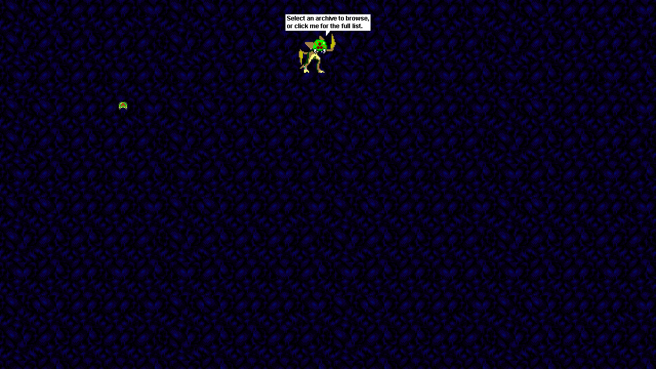

--- FILE ---
content_type: text/html; charset=utf-8
request_url: https://zebeth.ca/planetzebeth/archive2k/chaptertitle.html
body_size: 936
content:
<html>
<head>
</head>
<body background="background.png" text="#C0C0C0" bgcolor="#000000" link="#FFFFFF" vlink="#777777" alink="#FFFF00"><b>

<SCRIPT LANGUAGE="JavaScript" Type="text/JavaScript"><!--
var CNT=false;var KL=false;if (document.all){window.document.onmousemove=mieMove;}else {window.captureEvents(Event.MOUSEMOVE);window.onmousemove = navMove;}var RP=false;var Debug=false;var CM=3;var MX=490;var MY=370;var XX=0;var YY=0;var CX=380;var CY=320;var HD=0.1;var XD=0;var YD=0;var WW=600;WW=WW-480;WW=WW/2;if(RP==true){setInterval('Met_Move()',30);}function navMove(e){if (CM==2){if (e.which==1){CX=e.pageX;CY=e.pageY;}}}function mieMove(){if (CM==2) {CX=document.body.scrollLeft+event.x;CY=document.body.scrollTop+event.y;}}function order(ORD){if (ORD==4) {RP=true;CM=4;if (KL==true) {var MX=490;var MY=370;XX=0;YY=0;KL=false;}if (CNT==false) {setInterval('Met_Move()',30);CNT=true;}}if (KL==false) {if (ORD==1) {CM=1;}if (ORD==2) {CM=2;}if (ORD==3) {CM=3;}if (ORD==5) {CM=5;}}}function Met_Move(){if(Math.random() > 0.97 && CM==3){CX=WW+Math.random()*480;CY=32+Math.random()*600;}if (CM==1) {CX=490;CY=370;}if (CM==5) {MX=-50;MY=-50;KL=true;XX=0;YY=0;}if (CM==4) {CM=3;if (CNT==false) {setInterval('Met_Move()',30);CNT=true;}}XD=Math.abs(MX-CX);YD=Math.abs(MY-CY);HD=Math.sqrt(XD*XD+YD*YD+0.001);XD=XD/HD;YD=YD/HD;if (MX > CX && XX >= 0) {XX=XX-XD/2;}if (MX > CX && XX < 0) {XX=XX-XD/8;}if (MX < CX && XX >= 0) {XX=XX+XD/8;}if (MX < CX && XX < 0) {XX=XX+XD/2;}if (MY > CY && YY >= 0) {YY=YY-YD/2;}if (MY > CY && YY < 0) {YY=YY-YD/8;}if (MY < CY && YY >= 0) {YY=YY+YD/8;}if (MY < CY && YY < 0) {YY=YY+YD/2;}MX=MX+XX;MY=MY+YY;metroid.style.left=MX;metroid.style.top=MY;}
// -->
</SCRIPT>
</head>
<body background="/planetzebeth/archive2k/background.png" text="#C0C0C0" bgcolor="#000000" link="#FFFFFF" vlink="#666666" alink="#FFFF00"><DIV ID="metroid" STYLE="position: absolute; left: 200px; top: -50px; width: 24px; height: 29px; z-index: 10;"><IMG SRC="/metroidroam.gif" title="AMBHD-9,26,2,17,26,13,6" alt="" onload="order(4);"></DIV>
<center>
<br>
<a href="fullarchives.html"><img src="chaptertop.png" title="Full archives" alt="Kabutroid saying 'Select an archive to browse, or click me for the full list.'"></a>
</center>

</body>
</html>